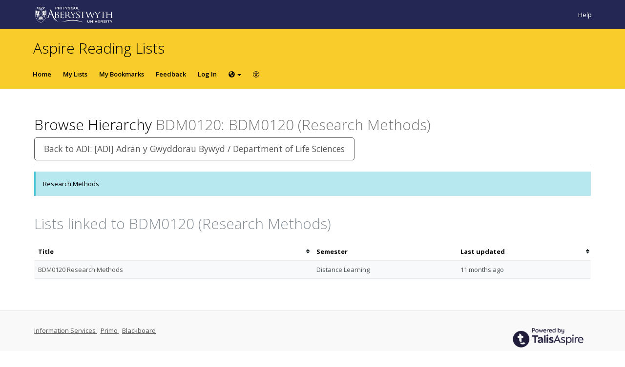

--- FILE ---
content_type: text/html; charset=UTF-8
request_url: https://aber.rl.talis.com/modules/bdm0120.html
body_size: 5805
content:
<!DOCTYPE html>
<html lang='en-GB'>

<head>
    <meta charset="utf-8">
    <meta name="viewport" content="width=device-width, initial-scale=1.0">

    <meta http-equiv="X-UA-Compatible" content="IE=edge" />
    <title>BDM0120: BDM0120 (Research Methods) | Aberystwyth University</title>

                <link rel="canonical" href="https://aber.rl.talis.com/modules/bdm0120.html"/>

            <link rel="stylesheet" type="text/css" href="https://static-assets-rl.talis.com/27970-5ab3d1dc8/css/app.css"/>
        <link rel="stylesheet" type="text/css" href="https://static-assets-rl.talis.com/27970-5ab3d1dc8/components/fontawesome/css/font-awesome.min.css">
    
    <script type='text/javascript'>var WIDGET_CONFIGURATION = new Object();

	var CONTEXT = new Object();
CONTEXT.env = "live";
CONTEXT.staticAssetPath = "https://static-assets-rl.talis.com/27970-5ab3d1dc8";
CONTEXT.sId = 'j8e5fvs4lsichsdobb3ogev9mq';
CONTEXT.tenant = new Object();
CONTEXT.tenant.uri = "http://aspire.aber.ac.uk/";
CONTEXT.tenant.shortCode = "aber";
CONTEXT.page = new Object();
CONTEXT.tenant.httpsUri = "https://aber.rl.talis.com";
CONTEXT.tenant.requiredImportances = "warn";
CONTEXT.page.bodyId = "hierarchy-page";
CONTEXT.page.requestUri = "http://aspire.aber.ac.uk/modules/bdm0120.html";
CONTEXT.page.conceptUri = "http://aspire.aber.ac.uk/modules/bdm0120";
</script>    <link rel='stylesheet' href='https://rl.talis.com/3/aber/css/simple_branding.css?lang=en-GB'>    <link rel="stylesheet" href="https://static-assets-rl.talis.com/27970-5ab3d1dc8/css/print/print.css" type="text/css" media="print"/>
                <!-- Google tag (gtag.js) -->
            <script async src="https://www.googletagmanager.com/gtag/js?id=G-8VQ4ZHTW42"></script>
            <script>
                window.dataLayer = window.dataLayer || [];
                function gtag(){dataLayer.push(arguments);}
                gtag('js', new Date());

                const aspireGa4MeasurementIds = ["G-8VQ4ZHTW42","G-B71KJ5NE6C"];
                const aspireGa4Options = {"tenantShortCode":"aber","isEmbeddedMode":false,"describedAs":null,"isLoggedIn":true,"pageName":"node"};
                aspireGa4MeasurementIds.forEach((ga4MeasurementId) => {
                    gtag('config', ga4MeasurementId, aspireGa4Options);
                });
            </script>
    <!-- Product Fruits not enabled for anonymous users --></head>


<body class="talis" id="hierarchy-page">
<script>  (function(s,t,a,n){s[t]||(s[t]=a,n=s[a]=function(){n.q.push(arguments)}, n.q=[],n.v=2,n.l=1*new Date)})(window,"InstanaEumObject","ineum");  ineum("reportingUrl", "https://eum-green-saas.instana.io");  ineum("key", "OiJD5fAJTFeKoVjtc5Xi5w");  ineum("meta", "project", "rl-app");  ineum("trackSessions");  ineum("meta", "tenantCode", "aber");  ineum("meta", "isLoggedIn", "");  ineum("meta", "XRequestId", "69774eecdf685");</script><script defer crossorigin="anonymous" src="https://eum.instana.io/eum.min.js"></script>

<header class="c-branded-header" id="header" role="banner">
    <a class="o-skip-link" href="#content">Skip to main content</a>
    <div class="c-brand__header c-brand__header--primary">
  <div class="c-brand-logo container-fluid">
            <a id="logo" href="https://www.aber.ac.uk/en/">
          <img 
            class="c-brand__logo"
            src="https://cust-assets-rl.talis.com/aber/live/contrib/Aber166x40.svg"
            alt="Aberystwyth University"
            width="166"
            height="40"
          />
        </a>
      
        <ul class="c-brand-links">
              <li class="c-brand-links__link">
                        <a href="http://www.aber.ac.uk/en/is/library/readinglists/">
                Help
              </a>
            
                  </li>
          </ul>
  </div>
</div>
<div class="c-brand__header c-brand__header--secondary">
  <div class="container-fluid">
    <span class="c-brand-title">
      Aspire Reading Lists
    </span>
  </div>
</div>
</header>

<!--nav area-->
<nav class="navbar navbar-default" id="navbar-new" role="navigation">

    <!-- Brand and toggle get grouped for better mobile display -->
    <div class="navbar-header">
        <button
                type="button"
                class="navbar-toggle collapsed"
                data-toggle="collapse"
                data-target="#collapsable-navbar"
                aria-expanded="false"
        >
            <span class="sr-only">Toggle navigation</span>
            <span class="icon-bar"></span>
            <span class="icon-bar"></span>
            <span class="icon-bar"></span>
        </button>
        <a class="navbar-brand"><span>Aberystwyth University</span></a>
    </div>

    <!-- Collect the nav links, forms, and other content for toggling -->
    <div class="collapse navbar-collapse" id="collapsable-navbar">
        <ul class="nav navbar-nav">
            <li id="navItemHome">
                <a id="lnkHome" href="/">Home</a>
            </li>
            <li id="navItemMyLists">
                <a id="lnkMyLists" href="/mylists"
                >My Lists</a>
            </li>
            <li id="navItemMyBookmarks">
                <a id="lnkMyBookmarks" href="/mybookmarks">My Bookmarks</a>
            </li>
                        <li id="navItemFeedback">
                <a id="lnkFeedback"
                   href="/feedback.html?title=Browse+Hierarchy"
                   >Feedback</a>
            </li>
                        
                            <li id="navLogin"><a id="lnkLogin" href="/auth/login">Log In</a></li>
                            <li class="dropdown" id="navLang">
                    <button
                            class="dropdown-toggle"
                            id="lnkLanguage"
                            data-toggle="dropdown"
                            aria-haspopup="true"
                            aria-owns="subnav--langs"
                            aria-controls="subnav--langs"
                            aria-expanded="false"
                            aria-label="Choose language">
                        <svg
                                aria-hidden="true"
                                focusable="false"
                                data-prefix="fas"
                                data-icon="globe-americas"
                                class="svg-inline--fa fa-globe-americas fa-w-16"
                                role="img"
                                xmlns="http://www.w3.org/2000/svg"
                                viewBox="0 0 496 512"
                        >
                            <path fill="currentColor"
                                  d="M248 8C111.03 8 0 119.03 0 256s111.03 248 248 248 248-111.03 248-248S384.97 8 248 8zm82.29 357.6c-3.9 3.88-7.99 7.95-11.31 11.28-2.99 3-5.1 6.7-6.17 10.71-1.51 5.66-2.73 11.38-4.77 16.87l-17.39 46.85c-13.76 3-28 4.69-42.65 4.69v-27.38c1.69-12.62-7.64-36.26-22.63-51.25-6-6-9.37-14.14-9.37-22.63v-32.01c0-11.64-6.27-22.34-16.46-27.97-14.37-7.95-34.81-19.06-48.81-26.11-11.48-5.78-22.1-13.14-31.65-21.75l-.8-.72a114.792 114.792 0 0 1-18.06-20.74c-9.38-13.77-24.66-36.42-34.59-51.14 20.47-45.5 57.36-82.04 103.2-101.89l24.01 12.01C203.48 89.74 216 82.01 216 70.11v-11.3c7.99-1.29 16.12-2.11 24.39-2.42l28.3 28.3c6.25 6.25 6.25 16.38 0 22.63L264 112l-10.34 10.34c-3.12 3.12-3.12 8.19 0 11.31l4.69 4.69c3.12 3.12 3.12 8.19 0 11.31l-8 8a8.008 8.008 0 0 1-5.66 2.34h-8.99c-2.08 0-4.08.81-5.58 2.27l-9.92 9.65a8.008 8.008 0 0 0-1.58 9.31l15.59 31.19c2.66 5.32-1.21 11.58-7.15 11.58h-5.64c-1.93 0-3.79-.7-5.24-1.96l-9.28-8.06a16.017 16.017 0 0 0-15.55-3.1l-31.17 10.39a11.95 11.95 0 0 0-8.17 11.34c0 4.53 2.56 8.66 6.61 10.69l11.08 5.54c9.41 4.71 19.79 7.16 30.31 7.16s22.59 27.29 32 32h66.75c8.49 0 16.62 3.37 22.63 9.37l13.69 13.69a30.503 30.503 0 0 1 8.93 21.57 46.536 46.536 0 0 1-13.72 32.98zM417 274.25c-5.79-1.45-10.84-5-14.15-9.97l-17.98-26.97a23.97 23.97 0 0 1 0-26.62l19.59-29.38c2.32-3.47 5.5-6.29 9.24-8.15l12.98-6.49C440.2 193.59 448 223.87 448 256c0 8.67-.74 17.16-1.82 25.54L417 274.25z"></path>
                        </svg>
                        <span class="caret"></span>
                    </button>
                    <ul class="dropdown-menu" id="subnav--langs" aria-labelledby="lnkLanguage">
                        <li class="disabled"><span lang='en-GB'>English</span></li><li><a href='?lang=cy-GB' lang='cy-GB'>Cymraeg</a></li>                    </ul>
                </li>
            
            <li id="navAccessibility">
                <a href="https://support.talis.com/hc/en-gb/articles/17338751557533-Web-Accessibility-Statement" target="_blank">
                    <svg
                            aria-hidden="true"
                            focusable="false"
                            data-prefix="fal"
                            data-icon="universal-access"
                            class="svg-inline--fa fa-universal-access fa-w-16"
                            role="img"
                            xmlns="http://www.w3.org/2000/svg"
                            viewBox="0 0 512 512"
                    >
                        <path fill="currentColor"
                              d="M256 8C119.033 8 8 119.033 8 256s111.033 248 248 248 248-111.033 248-248S392.967 8 256 8zm0 464c-118.663 0-216-96.055-216-216 0-118.663 96.055-216 216-216 118.663 0 216 96.055 216 216 0 118.663-96.055 216-216 216zm139.701-299.677c2.03 8.601-3.296 17.218-11.896 19.249-31.006 7.321-59.956 13.775-88.689 17.114.535 114.852 13.167 139.988 27.255 176.036 4.02 10.289-1.063 21.888-11.352 25.906-10.296 4.022-21.89-1.069-25.906-11.352-9.319-23.841-18.551-44.565-24.271-87.277h-9.685c-5.728 42.773-14.986 63.515-24.27 87.276-4.023 10.299-15.633 15.369-25.906 11.353-10.289-4.019-15.371-15.617-11.353-25.906 14.103-36.083 26.72-61.235 27.255-176.036-28.734-3.339-57.683-9.793-88.689-17.114-8.6-2.031-13.926-10.648-11.895-19.249 2.03-8.6 10.647-13.926 19.249-11.896 105.222 24.845 135.48 24.893 240.904 0 8.599-2.022 17.218 3.297 19.249 11.896zm-177.895-42.517c0-21.094 17.1-38.193 38.194-38.193s38.194 17.1 38.194 38.193S277.094 168 256 168s-38.194-17.1-38.194-38.194z"></path>
                    </svg>
                    <span class="sr-only">
                    Accessibility                </span>
                </a>

            </li>
        </ul>
        <!-- /.navbar-collapse -->
    </div>
</nav>
<!--end nav area-->

<div class="container-fluid">
    <div class="row">
        <main id="content" class="col-md-12">
                        <div id="pageMetaArea" >
                <div class="page-header page-header--flex">
                                        <div>
                                                                                    <h1 id="pageTitle" >Browse Hierarchy                                        <span id="pageDescription" >BDM0120: BDM0120 (Research Methods)</span>                                </h1>
                                                                                </div>
                                                    <div id="topRightNavBs" class="c-view-actions__wrapper">
                                <a  href="https://aber.rl.talis.com/departments/adi" class='btn btn-lg btn-default' >Back to ADI: [ADI] Adran y Gwyddorau Bywyd / Department of Life Sciences</a>                            </div>
                        
                                            </div>
                </div>
                
                <div id="messages" role="alert">
                                    </div>
                <div id="main-content-container">
    
    <div class="alert alert-info qa-node-description">
        Research Methods    </div>
    
<section id="nodeLinkedLists">
    <div class="browse-hierarchy__header--secondary">
        <h2 id="Lists-header">Lists linked to BDM0120 (Research Methods)</h2>
            </div>

    

        <table class="table table-striped table-sortable" id="tblNodeLinkedLists" summary="Lists that are attached to this node.">
        <colgroup>
            <col class="col-list-title">
                        <col width="140px">
                                    <col width="130px">
                    </colgroup>
        <thead>
            <tr>
                <th aria-describedby="sortByTitle">Title                    <span id="sortByTitle" class="sr-only">Sort by title</span>
                </th>
                                <th data-sorter="false">Semester </th>
                                                <th id="dateTimeSorter" aria-describedby="sortByLastUpdated">Last updated                    <span id="sortByLastUpdated" class="sr-only">Sort by last updated</span>
                </th>
                            </tr>
        </thead>
        <tbody>
                    <tr>
                <td><a href="https://aber.rl.talis.com/lists/9657083A-2A07-9180-8DC0-A9731F3DF3FD.html">BDM0120 Research Methods</a></td>
                                <td>
                <span class="table__block-content">Distance Learning</span>                </td>
                                                <td><span title="2025-02-05T10:15:29+00:00" class="timeago">05/02/2025 10:15:29</span></td>
                            </tr>
                    </tbody>
    </table>
    </section>

<script type="text/javascript">
//<![CDATA[
    var showTermColumn = '1';
    var nodeParents = [];
    var nodeUri = 'http://aspire.aber.ac.uk/modules/bdm0120';
    var canRemoveNodes = false;
    var currentNode = {
        code: 'BDM0120',
        name: 'BDM0120 (Research Methods)',
        nodeUri: 'http://aspire.aber.ac.uk/modules/bdm0120',
        typeLabel: 'Module',
        studentNumbers: 11    };
//]]>
</script>


        <div class="modal fade" id="add-list-modal" tabindex="-1" role="dialog" aria-modal="true" aria-labelledby="add-list-modal-title">
            <div class="modal-dialog">
                <div class="modal-content">
                    <div class="modal-header">
                        <h2 class="modal-title delta" id="add-list-modal-title">Add list to this Module</h2>
                    </div>
                    <div class="modal-body">
                        <form class="browse-hierarchy-modal__form">
    <div role="alert">
        <div id="link-to-hierarchy-modal-message--success" class="alert alert-success hidden"></div>
        <div id="link-to-hierarchy-modal-message--failure" class="alert alert-danger hidden"></div>
    </div>
    <fieldset>
        <label class="sr-only" for="qList">Search list by name</label>
        <input type="text" class="form-control search-query" id="qList"
               value="" autocomplete="off" placeholder="Start typing list name" role="combobox">
    </fieldset>
    <div id="link-to-hierarchy-list-details" class="hierarchy-add-list-modal__list-details"></div>
    <div id="link-to-hierarchy-modal-attached-nodes" class="hierarchy-add-list-modal__attached-nodes"></div>
</form>
                    </div>
                    <div class="modal-footer">
                            <button type="button" class="btn btn-default" id="modal__btn--cancel" data-dismiss="modal">Cancel</button>
    <button type="submit" class="btn btn-primary" id="link-to-hierarchy-modal-save-btn">Save</button>
                    </div>
                </div>
            </div>
        </div>
        <div class="modal fade" id="add-existing-nodes-modal" tabindex="-1" role="dialog" aria-modal="true" aria-labelledby="add-existing-nodes-modal-title">
            <div class="modal-dialog">
                <div class="modal-content">
                    <div class="modal-header">
                        <h2 class="modal-title delta" id="add-existing-nodes-modal-title">Add Existing Node</h2>
                    </div>
                    <div class="modal-body">
                        <form id="frm-add-existing-nodes" class="browse-hierarchy-modal__form">
    <div id="add-existing-nodes-modal-message" role="alert"></div>
    <div class="form-group">
        <fieldset>
            <label class="sr-only" for="add-existing-node-modal__search">Search node by name or code</label>
            <input type="text" class="form-control search-query" id="add-existing-node-modal__search"
                   value="" autocomplete="off" placeholder="Start typing node name or code" role="combobox">
        </fieldset>
    </div>
    <div id="add-to-hierarchy-modal-attached-nodes"></div>
</form>
                    </div>
                    <div class="modal-footer">
                        <div id="add-existing-nodes-modal-footer">
  <button type="button" class="btn btn-default" data-dismiss="modal">Cancel</button>
  <button type="submit" class="btn btn-primary" id="add-existing-nodes-modal-save-btn">Save</button>
</div>
                    </div>
                </div>
            </div>
        </div>
        <div class="modal fade" id="move-to-nodes-modal" tabindex="-1" role="dialog" aria-modal="true" aria-labelledby="move-to-nodes-modal-title">
            <div class="modal-dialog">
                <div class="modal-content">
                    <div class="modal-header">
                        <h2 class="modal-title delta" id="move-to-nodes-modal-title">Move node</h2>
                    </div>
                    <div class="modal-body">
                        <form class="browse-hierarchy-modal__form">
    <div id="move-to-nodes-modal-instructions" role="alert"></div>
    <div class="form-group">
        <fieldset>
            <label class="sr-only" for="move-nodes-modal__search">Search node by name or code</label>
            <input type="text" class="form-control search-query" id="move-nodes-modal__search"
                   value="" autocomplete="off" placeholder="Start typing node name or code" role="combobox">
        </fieldset>
    </div>
    <div id="move-to-nodes-modal-message"></div>
</form>
                    </div>
                    <div class="modal-footer">
                        <div id="move-to-nodes-modal-footer">
  <button type="button" class="btn btn-default" data-dismiss="modal">Cancel</a>
  <button type="submit" class="btn btn-primary" id="move-to-nodes-modal-save-btn">Save</a>
</div>
                    </div>
                </div>
            </div>
        </div>
        <div class="modal fade" id="node-confirmation-modal" tabindex="-1" role="dialog" aria-modal="true" aria-labelledby="node-confirmation-modal-title">
            <div class="modal-dialog">
                <div class="modal-content">
                    <div class="modal-header">
                        <h2 class="modal-title delta" id="node-confirmation-modal-title">Remove</h2>
                    </div>
                    <div class="modal-body">
                        <div id="node-confirmation-modal-body"></div>
                    </div>
                    <div class="modal-footer">
                        <div id="node-confirmation-modal-footer">
  <button type="button" class="btn btn-default" data-dismiss="modal">Cancel</button>
  <button type="submit" class="btn btn-primary" id="node-confirmation-modal-save-btn">Save</button>
</div>
                    </div>
                </div>
            </div>
        </div></div>
            </main>
            </div>

            <script src="https://static-assets-rl.talis.com/27970-5ab3d1dc8/js/app.js"></script>
    
    <script type="text/javascript" src="https://static-assets-rl.talis.com/27970-5ab3d1dc8/components/tablesorter/js/jquery.tablesorter.js"></script>
	<script type="text/javascript" src="https://static-assets-rl.talis.com/27970-5ab3d1dc8/js/childNodesTable.js"></script>
	<script type="text/javascript" src="https://static-assets-rl.talis.com/27970-5ab3d1dc8/js/search.js"></script>
	<script type="text/javascript" src="https://static-assets-rl.talis.com/27970-5ab3d1dc8/js/attachToNode.js"></script>
	<script type="text/javascript" src="https://static-assets-rl.talis.com/27970-5ab3d1dc8/js/attachToNodes.js"></script>
	<script type="text/javascript" src="https://static-assets-rl.talis.com/27970-5ab3d1dc8/js/i18next.js"></script>
	<script type="text/javascript" src="https://static-assets-rl.talis.com/27970-5ab3d1dc8/js/jquery.timeago.js"></script>
	<script type="text/javascript" src="https://static-assets-rl.talis.com/27970-5ab3d1dc8/js/timeago.js"></script>
	<script type="text/javascript" src="https://static-assets-rl.talis.com/27970-5ab3d1dc8/js/node.js"></script>
	<script type="text/javascript" src="https://static-assets-rl.talis.com/27970-5ab3d1dc8/js/validationUtils.js"></script></div>

<footer class="c-branded-footer" id="footer" role="contentinfo">
    <div class="c-brand__footer container-fluid">
  <div class="c-brand__footer-text">
    <p>
      
    </p>
    <ul class="c-brand__footer-links">
              <li>
                        <a href="https://www.aber.ac.uk/en/">
                Information Services
              </a>
            
                  </li>
              <li>
                        <a href="https://primo.aber.ac.uk/">
                Primo
              </a>
            
                  </li>
              <li>
                        <a href="https://blackboard.aber.ac.uk/">
                Blackboard
              </a>
            
                  </li>
          </ul>
  </div>
      
                <a
            class="c-brand__footer-logo"
            id="talislogo"
            href="https://www.talis.com/products/talis-aspire?utm_source=aber&amp;utm_medium=rl&amp;utm_campaign=poweredby"
          >
            <img
              src="https://static-assets-rl.talis.com/27970-5ab3d1dc8/images/branding/locales/en-GB/poweredByTalisAspire.png"
              alt="Powered by Talis Aspire"
              width="175"
              height="70"
            />
          </a>
        
          
    </div>

</footer>

</body>
<script async>
  WebFontConfig = {
    google: {families: ['Open+Sans:400,300,600,700']}
  };
  (function () {
    var wf = document.createElement('script');
    wf.src = ('https:' == document.location.protocol ? 'https' : 'http') +
      '://ajax.googleapis.com/ajax/libs/webfont/1/webfont.js';
    wf.type = 'text/javascript';
    wf.async = 'true';
    var s = document.getElementsByTagName('script')[0];
    s.parentNode.insertBefore(wf, s);
  })();
</script>
</html>


--- FILE ---
content_type: text/css; charset=UTF-8
request_url: https://rl.talis.com/3/aber/css/simple_branding.css?lang=en-GB
body_size: 1960
content:
:root {
  --brand-colour: #575756;
  --brand-colour-opacity-20: #57575620;
  --brand-colour-hover: #454544;
  --brand-colour-hover-opacity-5: #4545440C;
  --brand-colour-active: #343433;
  --brand-navbar-background-color: #F9CC2C;
  --brand-navbar-text-color: #000000;
  --brand-banner-background-color: #242753;
  --brand-banner-text-color: #FFFFFF;
  -webkit-font-smoothing: antialiased
}

.t-brand-color {
  color: #575756 !important;
}

.t-brand-color:hover,
.t-brand-color:focus, {
  color: #454544 !important;
}

.t-brand-color:active {
  color: #343433 !important;
}

.t-brand-background-color {
  background-color: #575756 !important;
}

a {
  color: #575756;
}

a:hover {
  color: #454544;
}

a:active,
a:focus,
a:visited:not(.btn) {
  color: #343433;
}

#navbar-new {
  background-color: #F9CC2C;
  color: #000000;
}

#navbar-new a,
#navbar-new button,
#navbar-new .navbar-toggle {
  color: #000000;
}

#navbar-new .dropdown-menu a,
#navbar-new .dropdown-menu button {
  color: #575756;
}

#navbar-new .dropdown-menu a:hover,
#navbar-new .dropdown-menu a:active,
#navbar-new .dropdown-menu a:focus {
  background-color: #e9ecef;
  color: #454544;
}

#navbar-new .navbar-toggle:hover,
#navbar-new .navbar-toggle:focus {
  box-shadow: 0 0 0 1px #ffffff, 0 0 0 2px #454544;
}

.navbar-default .navbar-toggle:hover,
.navbar-default .navbar-toggle:focus {
  background-color: #454544;
}

.talis .btn:not(.btn-primary):not(.btn-danger):not(.btn-alert):not(.btn-alert--primary):not(.disabled):not([disabled]) {
  color: #575756;
}

.talis .btn:hover:not(.btn-primary):not(.btn-danger):not(.btn-alert):not(.btn-alert--primary):not(.disabled):not([disabled]) {
  color: #454544;
}

.talis .btn:active:not(.btn-primary):not(.btn-link):not(.btn-default):not(.btn-danger):not(.btn-alert):not(.btn-alert--primary):not(.disabled):not([disabled]),
.talis .btn:focus:not(.btn-primary):not(.btn-link):not(.btn-default):not(.btn-danger):not(.btn-alert):not(.btn-alert--primary):not(.disabled):not([disabled]) {
  color: #343433;
  box-shadow: 0 0 0 1px #575756;
}

.talis .btn-primary:not(.disabled):not([disabled]) {
  background-color: #575756;
  border-color: #575756;
}

.talis .btn-primary:hover:not(.disabled):not([disabled]) {
  background-color: #454544;
  border-color: #454544
}

.talis .btn-primary:focus:not(.disabled):not([disabled]) {
  box-shadow: 0 0 0 1px #ffffff, 0 0 0 2px #454544;
}

.talis .btn-primary:active:not(.disabled):not([disabled]) {
  background-color: #343433;
  box-shadow: 0 0 0 1px #ffffff, 0 0 0 2px #343433;
}

.talis .dropdown-menu li:not(.danger):not(.disabled) > a:not(.danger):not(.disabled),
.talis .dropdown-menu li:not(.danger):not(.disabled) > button:not(.danger):not(.disabled) {
  color: #575756;
}

.talis .dropdown-menu li:not(.danger):not(.disabled) > a:hover:not(.danger):not(.disabled),
.talis .dropdown-menu li:not(.danger):not(.disabled) > a:focus:not(.danger):not(.disabled),
.talis .dropdown-submenu:hover:not(.danger):not(.disabled) > a:not(.danger):not(.disabled),
.talis .dropdown-menu li:not(.danger):not(.disabled) > button:hover:not(.danger):not(.disabled),
.talis .dropdown-menu li:not(.danger):not(.disabled) > button:focus:not(.danger):not(.disabled),
.talis .dropdown-submenu:hover:not(.danger):not(.disabled) > button:not(.danger):not(.disabled) {
  background-color: #e9ecef;
  color: #454544;
}

.talis .dropdown-menu li > a:focus,
.talis .dropdown-menu li > button:focus {
  outline: 2px solid #575756;
}

.talis .dropdown-menu > .active:not(.danger):not(.disabled) > a:not(.danger):not(.disabled),
.talis .dropdown-menu > .active:not(.danger):not(.disabled) > a:hover:not(.danger):not(.disabled),
.talis .dropdown-menu > .active:not(.danger):not(.disabled) > a:focus:not(.danger):not(.disabled),
.talis .dropdown-menu > .active:not(.danger):not(.disabled) > button:not(.danger):not(.disabled),
.talis .dropdown-menu > .active:not(.danger):not(.disabled) > button:hover:not(.danger):not(.disabled),
.talis .dropdown-menu > .active:not(.danger):not(.disabled) > button:focus:not(.danger):not(.disabled) {
  background-color: #e9ecef;
  color: #454544;
  background-image: linear-gradient(to right, #575756 4px, transparent 4px);
}

.talis .multiselect-container.dropdown-menu .active > a {
  background-color: #343433;
}

.talis .datepicker table tr td.active:hover,
.talis .datepicker table tr td.active:hover:hover,
.talis .datepicker table tr td.active.disabled:hover,
.talis .datepicker table tr td.active.disabled:hover:hover,
.talis .datepicker table tr td.active:active,
.talis .datepicker table tr td.active:hover:active,
.talis .datepicker table tr td.active.disabled:active,
.talis .datepicker table tr td.active.disabled:hover:active,
.talis .datepicker table tr td.active.active,
.talis .datepicker table tr td.active:hover.active,
.talis .datepicker table tr td.active.disabled.active,
.talis .datepicker table tr td.active.disabled:hover.active,
.talis .datepicker table tr td.active.disabled,
.talis .datepicker table tr td.active:hover.disabled,
.talis .datepicker table tr td.active.disabled.disabled,
.talis .datepicker table tr td.active.disabled:hover.disabled,
.talis .datepicker table tr td.active[disabled],
.talis .datepicker table tr td.active:hover[disabled],
.talis .datepicker table tr td.active.disabled[disabled],
.talis .datepicker table tr td.active.disabled:hover[disabled],
.talis .datepicker table tr td span.active:hover,
.talis .datepicker table tr td span.active:hover:hover,
.talis .datepicker table tr td span.active.disabled:hover,
.talis .datepicker table tr td span.active.disabled:hover:hover,
.talis .datepicker table tr td span.active:active,
.talis .datepicker table tr td span.active:hover:active,
.talis .datepicker table tr td span.active.disabled:active,
.talis .datepicker table tr td span.active.disabled:hover:active,
.talis .datepicker table tr td span.active.active,
.talis .datepicker table tr td span.active:hover.active,
.talis .datepicker table tr td span.active.disabled.active,
.talis .datepicker table tr td span.active.disabled:hover.active,
.talis .datepicker table tr td span.active.disabled,
.talis .datepicker table tr td span.active:hover.disabled,
.talis .datepicker table tr td span.active.disabled.disabled,
.talis .datepicker table tr td span.active.disabled:hover.disabled,
.talis .datepicker table tr td span.active[disabled],
.talis .datepicker table tr td span.active:hover[disabled],
.talis .datepicker table tr td span.active.disabled[disabled],
.talis .datepicker table tr td span.active.disabled:hover[disabled] {
  background-color: #575756;
}

.talis .nav-pills > .active > a:active {
  color: #575756;
}

.talis .nav-pills > .nav-item > .nav-link {
  color: #575756;
}

.talis .nav-pills > .nav-item > .nav-link.active,
.talis .nav-pills > .nav-item > .nav-link.active:focus,
.talis .nav-pills > .nav-item > .nav-link:focus {
  color: #575756;;
  border-color: #575756;
}

.talis .pagination > li > a,
.talis .pagination > li > span {
  color: #575756;
  border-color: #575756;
}

.talis .nav-pills > .active > a,
.talis .nav-pills > .active > a:hover
.talis .pagination > .active > a,
.talis .pagination > .active > a:focus,
.talis .pagination > .active > a:hover,
.talis .pagination > .active > span,
.talis .pagination > .active > span:focus,
.talis .pagination > .active > span:hover {
  background-image: linear-gradient(0deg, #575756 4px, transparent 4px);
  color: #575756;
  border-color: #575756;
}

.talis .pagination ul > li > a:active,
.talis .pager li > a:active {
  color: #343433;
}

.talis textarea:focus,
.talis input[type="text"]:focus,
.talis input[type="password"]:focus,
.talis input[type="datetime"]:focus,
.talis input[type="datetime-local"]:focus,
.talis input[type="date"]:focus,
.talis input[type="month"]:focus,
.talis input[type="time"]:focus,
.talis input[type="week"]:focus,
.talis input[type="number"]:focus,
.talis input[type="email"]:focus,
.talis input[type="url"]:focus,
.talis input[type="search"]:focus,
.talis input[type="tel"]:focus,
.talis input[type="color"]:focus,
.talis .uneditable-input:focus,
.talis select:focus,
.talis .form-control:focus {
  border-color: #575756;
  box-shadow: 0 0 0 1px #575756;
}

.talis .custom-radio > .custom-control-input:checked~.custom-control-label::after {
  background-image: url("data:image/svg+xml;charset=utf8,%3Csvg xmlns='http://www.w3.org/2000/svg' width='16' height='16' viewBox='-4 -4 8 8'%3E%3Ccircle r='3' fill='666666'/%3E%3C/svg%3E");
}

.talis .custom-checkbox > .custom-control-input:checked~.custom-control-label::after {
  background-image: url("data:image/svg+xml;charset=utf8,%3Csvg xmlns='http://www.w3.org/2000/svg' viewBox='0 0 8 8'%3E%3Cpath fill='666666' d='M6.564.75l-3.59 3.612-1.538-1.55L0 4.26 2.974 7.25 8 2.193z'/%3E%3C/svg%3E");
}

.custom-checkbox .custom-control-input:checked ~ .custom-control-label::before,
.custom-control-label::before {
  box-shadow: 0 0 0 1px #575756;
}

.custom-radio .custom-control-input:focus ~ .custom-control-label::after,
.custom-checkbox .custom-control-input:focus:checked ~ .custom-control-label::before,
.custom-checkbox .custom-control-input:focus ~ .custom-control-label::before {
  box-shadow: 0 0 0 2px #575756;
}

.nav-tabs > li > a:focus {
  outline-color: #575756;
}

.nav-tabs > li.active > a,
.nav-tabs > li.active > a:hover,
.nav-tabs > li.active > a:focus,
.nav-tabs > li.active > a:hover:focus {
  color: #343433;
}

.talis .progress .bar {
  background-color: #575756;
}

.tt-suggestion {
  color: #575756;
}

.c-brand__header--primary {
  background-color: #242753;
  border-bottom: 1px solid rgb(0 0 0 / 20%);
}

.c-brand__header--secondary {
  padding-top: 1.25rem;
  background-color: #F9CC2C;
}

.c-brand__header--secondary > div {
  padding: 0;
}

.c-brand-logo {
  display: flex;
  align-items: center;
  padding: 10px 13px 9px;
}

.c-brand__logo {
  width: 166px;
  height: 40px;
  box-sizing: border-box;
}

.c-brand-links {
  list-style: none;
  padding: 0;
  margin: 0;
  margin-left: auto;
}

.c-brand-links__link {
  display: inline;
  margin-left: 0.5rem;
}

.c-brand-links__link > a,
.c-brand-links__link > a:visited,
.c-brand-links__link > a:hover,
.c-brand-links__link > a:active {
  color: #FFFFFF;
  text-decoration: none;
}

.c-brand-links__link > a:hover,
.c-brand-links__link > a:focus {
  text-decoration: underline;
}

.c-brand-title.c-brand-title {
  display: block;
  padding: 6px 13px 7px;
  color: #000000;
  font-size: 30px;
  font-weight: 300;
  line-height: 33px;
}

.c-brand__footer {
  display: flex;
  flex-wrap: wrap;
  width: 100%;
}

.c-brand__footer-managercookies {
  width: 100%;
}

.c-brand__footer-managercookies .ot-sdk-show-settings {
  background: none !important;
  border: none;
  padding: 0 !important;
}

.c-brand__footer-logo {
  position: relative;
  margin-left: auto;
  float: right;

    img {
      height: 70px;
    }
}

.c-brand__footer-links {
  list-style: none;
  margin: 0;
  padding: 0;
}

.c-brand__footer-links > li {
  display: inline;
  margin-right: 0.5em;
}

body#home {
  display: flex;
  flex-direction: column;
  min-height: 100vh;
}

#item .c-brand__logo,
#item-editor .c-brand__logo,
#list-editor .c-brand__logo {
  vertical-align: middle;
}

#header {
  height: auto;
}

#footer {
  margin-top: 45px;
  padding-top: 20px;
  padding-left: 1em;
  padding-right: 1em;
  min-height: 200px;
  background-color: #f9f9f9;
  border-top: 1px solid #e5e5e5;
  flex-grow: 1;
}

#item-editor #fixedWidthContent,
#list-editor #fixedWidthContent,
#item #fixedWidthContent,
.c-brand__footer,
#jsddm-new,
.navbar-collapse,
.container-fluid {
  box-sizing: border-box;
  max-width: 90em;
  margin-right: auto;
  margin-left: auto;
}

@media (max-width: 767px) {
  body {
    padding-right: 0;
    padding-left: 0;
  }
}

.hint-block {
  margin-top: 0.3125rem;
  font-style: italic;
  color: #000;
  border-left: 3px solid #017d87;
  display: block;
  padding: 0.234375rem 0.9375rem;
  margin-bottom: 0.46875rem;
}
